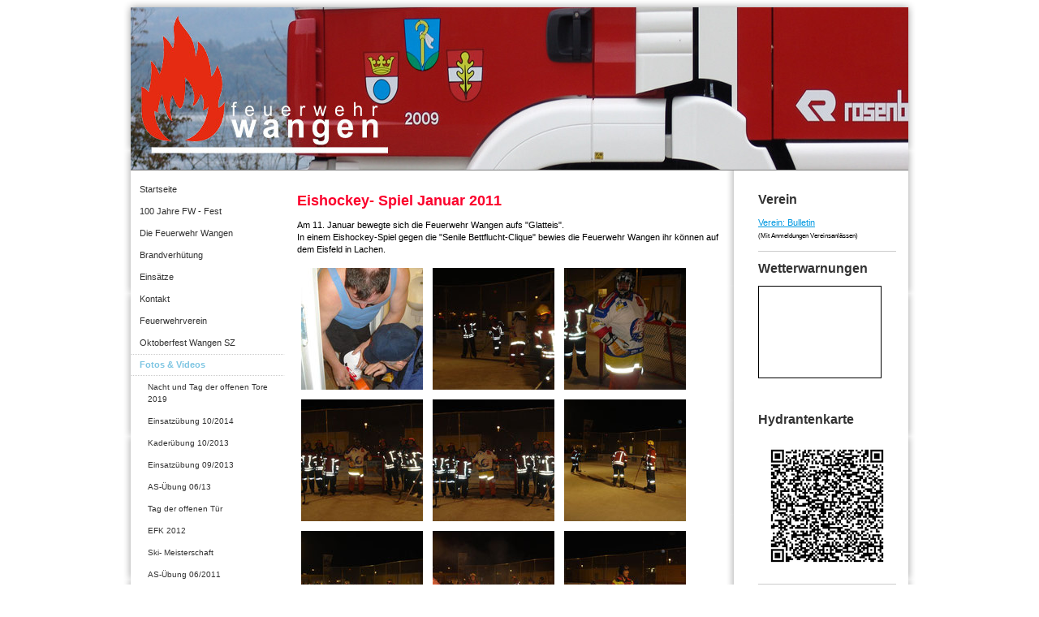

--- FILE ---
content_type: text/html; charset=UTF-8
request_url: https://www.feuerwehr-wangen.ch/fotos-videos/eishockey-2011/
body_size: 8028
content:
<!DOCTYPE html>
<html lang="de-DE"><head>
    <meta charset="utf-8"/>
    <link rel="dns-prefetch preconnect" href="https://u.jimcdn.com/" crossorigin="anonymous"/>
<link rel="dns-prefetch preconnect" href="https://assets.jimstatic.com/" crossorigin="anonymous"/>
<link rel="dns-prefetch preconnect" href="https://image.jimcdn.com" crossorigin="anonymous"/>
<meta http-equiv="X-UA-Compatible" content="IE=edge"/>
<meta name="description" content=""/>
<meta name="robots" content="index, follow, archive"/>
<meta property="st:section" content=""/>
<meta name="generator" content="Jimdo Creator"/>
<meta name="twitter:title" content="Eishockey- Spiel Januar 2011"/>
<meta name="twitter:description" content="Am 11. Januar bewegte sich die Feuerwehr Wangen aufs &quot;Glatteis&quot;. In einem Eishockey-Spiel gegen die &quot;Senile Bettflucht-Clique&quot; bewies die Feuerwehr Wangen ihr können auf dem Eisfeld in Lachen."/>
<meta name="twitter:card" content="summary_large_image"/>
<meta property="og:url" content="http://www.feuerwehr-wangen.ch/fotos-videos/eishockey-2011/"/>
<meta property="og:title" content="Eishockey- Spiel Januar 2011"/>
<meta property="og:description" content="Am 11. Januar bewegte sich die Feuerwehr Wangen aufs &quot;Glatteis&quot;. In einem Eishockey-Spiel gegen die &quot;Senile Bettflucht-Clique&quot; bewies die Feuerwehr Wangen ihr können auf dem Eisfeld in Lachen."/>
<meta property="og:type" content="website"/>
<meta property="og:locale" content="de_DE"/>
<meta property="og:site_name" content="Feuerwehr Wangen"/><title>Eishockey- Spiel Januar 2011 - Feuerwehr Wangen</title>
<link rel="shortcut icon" href="https://u.jimcdn.com/cms/o/se4d91f80f1349e8c/img/favicon.ico?t=1288264043"/>
    
<link rel="canonical" href="https://www.feuerwehr-wangen.ch/fotos-videos/eishockey-2011/"/>

        <script src="https://assets.jimstatic.com/ckies.js.7c38a5f4f8d944ade39b.js"></script>

        <script src="https://assets.jimstatic.com/cookieControl.js.b05bf5f4339fa83b8e79.js"></script>
    <script>window.CookieControlSet.setToOff();</script>

    <style>html,body{margin:0}.hidden{display:none}.n{padding:5px}#emotion-header{position:relative}#emotion-header-logo,#emotion-header-title{position:absolute}</style>

        <link href="https://u.jimcdn.com/cms/o/se4d91f80f1349e8c/layout/l2e9d6380158d6dd8/css/main.css?t=1768571070" rel="stylesheet" type="text/css" id="jimdo_main_css"/>
    <link href="https://u.jimcdn.com/cms/o/se4d91f80f1349e8c/layout/l2e9d6380158d6dd8/css/layout.css?t=1481798903" rel="stylesheet" type="text/css" id="jimdo_layout_css"/>
    <link href="https://u.jimcdn.com/cms/o/se4d91f80f1349e8c/layout/l2e9d6380158d6dd8/css/font.css?t=1768571070" rel="stylesheet" type="text/css" id="jimdo_font_css"/>
<script>     /* <![CDATA[ */     /*!  loadCss [c]2014 @scottjehl, Filament Group, Inc.  Licensed MIT */     window.loadCSS = window.loadCss = function(e,n,t){var r,l=window.document,a=l.createElement("link");if(n)r=n;else{var i=(l.body||l.getElementsByTagName("head")[0]).childNodes;r=i[i.length-1]}var o=l.styleSheets;a.rel="stylesheet",a.href=e,a.media="only x",r.parentNode.insertBefore(a,n?r:r.nextSibling);var d=function(e){for(var n=a.href,t=o.length;t--;)if(o[t].href===n)return e.call(a);setTimeout(function(){d(e)})};return a.onloadcssdefined=d,d(function(){a.media=t||"all"}),a};     window.onloadCSS = function(n,o){n.onload=function(){n.onload=null,o&&o.call(n)},"isApplicationInstalled"in navigator&&"onloadcssdefined"in n&&n.onloadcssdefined(o)}     /* ]]> */ </script>     <script>
// <![CDATA[
onloadCSS(loadCss('https://assets.jimstatic.com/web_oldtemplate.css.d393d7df0e0c7cad1d200e41d59a2045.css') , function() {
    this.id = 'jimdo_web_css';
});
// ]]>
</script>
<link href="https://assets.jimstatic.com/web_oldtemplate.css.d393d7df0e0c7cad1d200e41d59a2045.css" rel="preload" as="style"/>
<noscript>
<link href="https://assets.jimstatic.com/web_oldtemplate.css.d393d7df0e0c7cad1d200e41d59a2045.css" rel="stylesheet"/>
</noscript>
    <script>
    //<![CDATA[
        var jimdoData = {"isTestserver":false,"isLcJimdoCom":false,"isJimdoHelpCenter":false,"isProtectedPage":false,"cstok":"","cacheJsKey":"7093479d026ccfbb48d2a101aeac5fbd70d2cc12","cacheCssKey":"7093479d026ccfbb48d2a101aeac5fbd70d2cc12","cdnUrl":"https:\/\/assets.jimstatic.com\/","minUrl":"https:\/\/assets.jimstatic.com\/app\/cdn\/min\/file\/","authUrl":"https:\/\/a.jimdo.com\/","webPath":"https:\/\/www.feuerwehr-wangen.ch\/","appUrl":"https:\/\/a.jimdo.com\/","cmsLanguage":"de_DE","isFreePackage":false,"mobile":false,"isDevkitTemplateUsed":false,"isTemplateResponsive":false,"websiteId":"se4d91f80f1349e8c","pageId":508420650,"packageId":2,"shop":{"deliveryTimeTexts":{"1":"3-5 Tage Lieferzeit","2":"5-12 Tage Lieferzeit","3":"Lieferzeit l\u00e4nger als 12 Tage"},"checkoutButtonText":"Zur Kasse","isReady":false,"currencyFormat":{"pattern":"\u00a4 #,##0.00;\u00a4-#,##0.00","convertedPattern":"$ #,##0.00","symbols":{"GROUPING_SEPARATOR":" ","DECIMAL_SEPARATOR":".","CURRENCY_SYMBOL":"CHF"}},"currencyLocale":"de_CH"},"tr":{"gmap":{"searchNotFound":"Die angegebene Adresse konnte nicht gefunden werden.","routeNotFound":"Die Anfahrtsroute konnte nicht berechnet werden. M\u00f6gliche Gr\u00fcnde: Die Startadresse ist zu ungenau oder zu weit von der Zieladresse entfernt."},"shop":{"checkoutSubmit":{"next":"N\u00e4chster Schritt","wait":"Bitte warten"},"paypalError":"Da ist leider etwas schiefgelaufen. Bitte versuche es erneut!","cartBar":"Zum Warenkorb","maintenance":"Dieser Shop ist vor\u00fcbergehend leider nicht erreichbar. Bitte probieren Sie es sp\u00e4ter noch einmal.","addToCartOverlay":{"productInsertedText":"Der Artikel wurde dem Warenkorb hinzugef\u00fcgt.","continueShoppingText":"Weiter einkaufen","reloadPageText":"neu laden"},"notReadyText":"Dieser Shop ist noch nicht vollst\u00e4ndig eingerichtet.","numLeftText":"Mehr als {:num} Exemplare dieses Artikels sind z.Z. leider nicht verf\u00fcgbar.","oneLeftText":"Es ist leider nur noch ein Exemplar dieses Artikels verf\u00fcgbar."},"common":{"timeout":"Es ist ein Fehler aufgetreten. Die von dir ausgew\u00e4hlte Aktion wurde abgebrochen. Bitte versuche es in ein paar Minuten erneut."},"form":{"badRequest":"Es ist ein Fehler aufgetreten: Die Eingaben konnten leider nicht \u00fcbermittelt werden. Bitte versuche es sp\u00e4ter noch einmal!"}},"jQuery":"jimdoGen002","isJimdoMobileApp":false,"bgConfig":null,"bgFullscreen":null,"responsiveBreakpointLandscape":767,"responsiveBreakpointPortrait":480,"copyableHeadlineLinks":false,"tocGeneration":false,"googlemapsConsoleKey":false,"loggingForAnalytics":false,"loggingForPredefinedPages":false,"isFacebookPixelIdEnabled":false,"userAccountId":"eee40da4-2d56-44ed-b60a-d1dcd0516f98"};
    // ]]>
</script>

     <script> (function(window) { 'use strict'; var regBuff = window.__regModuleBuffer = []; var regModuleBuffer = function() { var args = [].slice.call(arguments); regBuff.push(args); }; if (!window.regModule) { window.regModule = regModuleBuffer; } })(window); </script>
    <script src="https://assets.jimstatic.com/web.js.24f3cfbc36a645673411.js" async="true"></script>
    <script src="https://assets.jimstatic.com/at.js.62588d64be2115a866ce.js"></script>
    
</head>

<body class="body cc-page cc-pagemode-default cc-content-parent" id="page-508420650">

<div id="cc-inner" class="cc-content-parent">
<div class="cc-tp-page cc-content-parent">
    <div class="shadow-top"></div>

    <div class="shadow cc-content-parent">
        <div id="cc-tp-container" class="cc-content-parent">
            <div id="cc-tp-emotion">
<div id="emotion-header" data-action="emoHeader" style="background: #eeeeee;width: 958px; height: 200px;">
            <a href="https://www.feuerwehr-wangen.ch/" style="border: 0; text-decoration: none; cursor: pointer;">
    
    <img src="https://u.jimcdn.com/cms/o/se4d91f80f1349e8c/emotion/crop/header.jpg?t=1320145274" id="emotion-header-img" alt=""/>



    


    <strong id="emotion-header-title" style="             left: 1%;             top: 0%;             font: normal bold 51px/120% Arial, Helvetica, sans-serif;             color: #FF0000;                             display: none;                         "></strong>
            </a>
        </div>

</div>
            <div id="cc-tp-wrapper" class="cc-content-parent">
                <div id="cc-tp-mainnavigation"><div data-container="navigation"><div class="j-nav-variant-standard"><ul id="mainNav1" class="mainNav1"><li id="cc-nav-view-283685950"><a href="/" class="level_1"><span>Startseite</span></a></li><li id="cc-nav-view-1694040750"><a href="/100-jahre-fw-fest/" class="level_1"><span>100 Jahre FW - Fest</span></a></li><li id="cc-nav-view-283686450"><a href="/die-feuerwehr-wangen/" class="level_1"><span>Die Feuerwehr Wangen</span></a></li><li id="cc-nav-view-283686050"><a href="/brandverhütung/" class="level_1"><span>Brandverhütung</span></a></li><li id="cc-nav-view-283686750"><a href="/einsätze/" class="level_1"><span>Einsätze</span></a></li><li id="cc-nav-view-283686950"><a href="/kontakt/" class="level_1"><span>Kontakt</span></a></li><li id="cc-nav-view-283699050"><a href="/feuerwehrverein/" class="level_1"><span>Feuerwehrverein</span></a></li><li id="cc-nav-view-1431669450"><a href="https://oktoberfest-wangen.ch/" class="level_1" target="_blank" rel="nofollow"><span>Oktoberfest Wangen SZ</span></a></li><li id="cc-nav-view-312887150"><a href="/fotos-videos/" class="parent level_1"><span>Fotos &amp; Videos</span></a></li><li><ul id="mainNav2" class="mainNav2"><li id="cc-nav-view-1666606450"><a href="/fotos-videos/nacht-und-tag-der-offenen-tore-2019/" class="level_2"><span>Nacht und Tag der offenen Tore 2019</span></a></li><li id="cc-nav-view-1432505750"><a href="/fotos-videos/einsatzübung-10-2014/" class="level_2"><span>Einsatzübung 10/2014</span></a></li><li id="cc-nav-view-1183804650"><a href="/fotos-videos/kaderübung-10-2013/" class="level_2"><span>Kaderübung 10/2013</span></a></li><li id="cc-nav-view-1183638550"><a href="/fotos-videos/einsatzübung-09-2013/" class="level_2"><span>Einsatzübung 09/2013</span></a></li><li id="cc-nav-view-1182744750"><a href="/fotos-videos/as-übung-06-13/" class="level_2"><span>AS-Übung 06/13</span></a></li><li id="cc-nav-view-1023575250"><a href="/fotos-videos/tag-der-offenen-tür/" class="level_2"><span>Tag der offenen Tür</span></a></li><li id="cc-nav-view-1022490850"><a href="/fotos-videos/efk-2012/" class="level_2"><span>EFK 2012</span></a></li><li id="cc-nav-view-1015105950"><a href="/fotos-videos/ski-meisterschaft/" class="level_2"><span>Ski- Meisterschaft</span></a></li><li id="cc-nav-view-963707250"><a href="/fotos-videos/as-übung-06-2011/" class="level_2"><span>AS-Übung 06/2011</span></a></li><li id="cc-nav-view-871590550"><a href="/fotos-videos/mannschaftsübung-03-11/" class="level_2"><span>Mannschaftsübung 03/11</span></a></li><li id="cc-nav-view-859034150"><a href="/fotos-videos/einführungskurs-2011/" class="level_2"><span>Einführungskurs 2011</span></a></li><li id="cc-nav-view-508420650"><a href="/fotos-videos/eishockey-2011/" class="current level_2"><span>Eishockey 2011</span></a></li><li id="cc-nav-view-507720550"><a href="/fotos-videos/as-übung-11-2010/" class="level_2"><span>AS Übung 11/2010</span></a></li><li id="cc-nav-view-506128550"><a href="/fotos-videos/as-leistungstest-2010/" class="level_2"><span>AS Leistungstest 2010</span></a></li><li id="cc-nav-view-312887250"><a href="/fotos-videos/as-übung-in-lachen-04-10/" class="level_2"><span>AS Übung in Lachen 04/10</span></a></li><li id="cc-nav-view-506168050"><a href="/fotos-videos/spanferkelessen-2010/" class="level_2"><span>Spanferkelessen 2010</span></a></li><li id="cc-nav-view-312886950"><a href="/fotos-videos/hochzeit-sarah-roger/" class="level_2"><span>Hochzeit Sarah &amp; Roger</span></a></li></ul></li><li id="cc-nav-view-1687557150"><a href="/social-media/" class="level_1"><span>Social Media</span></a></li><li id="cc-nav-view-1183972250"><a href="/downloads/" class="level_1"><span>Downloads</span></a></li><li id="cc-nav-view-1689575650"><a href="https://www.lodur-sz.ch/wangen/index.php?modul=9" class="level_1" target="_blank" rel="nofollow"><span>Lodur (intern)</span></a></li></ul></div></div></div>
                <div id="cc-tp-content" class="cc-content-parent"><div class="gutter cc-content-parent"><div id="content_area" data-container="content"><div id="content_start"></div>
        
        <div id="cc-matrix-687889350"><div id="cc-m-3041439650" class="j-module n j-header "><h1 class="" id="cc-m-header-3041439650">Eishockey- Spiel Januar 2011</h1></div><div id="cc-m-3041439750" class="j-module n j-text "><p>
    Am 11. Januar bewegte sich die Feuerwehr Wangen aufs "Glatteis".
</p>

<p>
    In einem Eishockey-Spiel gegen die "Senile Bettflucht-Clique" bewies die Feuerwehr Wangen ihr können auf dem Eisfeld in Lachen.
</p></div><div id="cc-m-3041440750" class="j-module n j-gallery "><div class="cc-m-gallery-container ccgalerie clearover" id="cc-m-gallery-3041440750">
            <div class="thumb_sq3" id="gallery_thumb_2248587650" style="width:160px; height:160px;">
            <div>
                
                <a rel="lightbox[3041440750]" href="javascript:" data-href="https://image.jimcdn.com/app/cms/image/transf/none/path/se4d91f80f1349e8c/image/i25fdd33f160fdcbe/version/1391503785/image.jpg" data-title=""><img src="https://image.jimcdn.com/app/cms/image/transf/dimension=150x150:mode=crop:format=jpg/path/se4d91f80f1349e8c/image/i25fdd33f160fdcbe/version/1391503785/image.jpg" data-orig-width="576" data-orig-height="768" alt=""/></a>            </div>
        </div>
            <div class="thumb_sq3" id="gallery_thumb_2248587750" style="width:160px; height:160px;">
            <div>
                
                <a rel="lightbox[3041440750]" href="javascript:" data-href="https://image.jimcdn.com/app/cms/image/transf/none/path/se4d91f80f1349e8c/image/ia209855f21f53740/version/1391503785/image.jpg" data-title=""><img src="https://image.jimcdn.com/app/cms/image/transf/dimension=150x150:mode=crop:format=jpg/path/se4d91f80f1349e8c/image/ia209855f21f53740/version/1391503785/image.jpg" data-orig-width="1024" data-orig-height="768" alt=""/></a>            </div>
        </div>
            <div class="thumb_sq3" id="gallery_thumb_2248587850" style="width:160px; height:160px;">
            <div>
                
                <a rel="lightbox[3041440750]" href="javascript:" data-href="https://image.jimcdn.com/app/cms/image/transf/none/path/se4d91f80f1349e8c/image/i97e27f80f8d9e8db/version/1391503785/image.jpg" data-title=""><img src="https://image.jimcdn.com/app/cms/image/transf/dimension=150x150:mode=crop:format=jpg/path/se4d91f80f1349e8c/image/i97e27f80f8d9e8db/version/1391503785/image.jpg" data-orig-width="576" data-orig-height="768" alt=""/></a>            </div>
        </div>
            <div class="thumb_sq3" id="gallery_thumb_2248587950" style="width:160px; height:160px;">
            <div>
                
                <a rel="lightbox[3041440750]" href="javascript:" data-href="https://image.jimcdn.com/app/cms/image/transf/none/path/se4d91f80f1349e8c/image/i2a46894eb087aefe/version/1391503785/image.jpg" data-title=""><img src="https://image.jimcdn.com/app/cms/image/transf/dimension=150x150:mode=crop:format=jpg/path/se4d91f80f1349e8c/image/i2a46894eb087aefe/version/1391503785/image.jpg" data-orig-width="1024" data-orig-height="768" alt=""/></a>            </div>
        </div>
            <div class="thumb_sq3" id="gallery_thumb_2248588050" style="width:160px; height:160px;">
            <div>
                
                <a rel="lightbox[3041440750]" href="javascript:" data-href="https://image.jimcdn.com/app/cms/image/transf/none/path/se4d91f80f1349e8c/image/if56f3152249bbe56/version/1391503785/image.jpg" data-title=""><img src="https://image.jimcdn.com/app/cms/image/transf/dimension=150x150:mode=crop:format=jpg/path/se4d91f80f1349e8c/image/if56f3152249bbe56/version/1391503785/image.jpg" data-orig-width="1024" data-orig-height="768" alt=""/></a>            </div>
        </div>
            <div class="thumb_sq3" id="gallery_thumb_2248588150" style="width:160px; height:160px;">
            <div>
                
                <a rel="lightbox[3041440750]" href="javascript:" data-href="https://image.jimcdn.com/app/cms/image/transf/none/path/se4d91f80f1349e8c/image/i041ff65234780980/version/1391503785/image.jpg" data-title=""><img src="https://image.jimcdn.com/app/cms/image/transf/dimension=150x150:mode=crop:format=jpg/path/se4d91f80f1349e8c/image/i041ff65234780980/version/1391503785/image.jpg" data-orig-width="1024" data-orig-height="768" alt=""/></a>            </div>
        </div>
            <div class="thumb_sq3" id="gallery_thumb_2248588250" style="width:160px; height:160px;">
            <div>
                
                <a rel="lightbox[3041440750]" href="javascript:" data-href="https://image.jimcdn.com/app/cms/image/transf/none/path/se4d91f80f1349e8c/image/ifb5de52762b65e99/version/1391503785/image.jpg" data-title=""><img src="https://image.jimcdn.com/app/cms/image/transf/dimension=150x150:mode=crop:format=jpg/path/se4d91f80f1349e8c/image/ifb5de52762b65e99/version/1391503785/image.jpg" data-orig-width="1024" data-orig-height="768" alt=""/></a>            </div>
        </div>
            <div class="thumb_sq3" id="gallery_thumb_2248588350" style="width:160px; height:160px;">
            <div>
                
                <a rel="lightbox[3041440750]" href="javascript:" data-href="https://image.jimcdn.com/app/cms/image/transf/none/path/se4d91f80f1349e8c/image/i04073fc104545086/version/1391503785/image.jpg" data-title=""><img src="https://image.jimcdn.com/app/cms/image/transf/dimension=150x150:mode=crop:format=jpg/path/se4d91f80f1349e8c/image/i04073fc104545086/version/1391503785/image.jpg" data-orig-width="1024" data-orig-height="768" alt=""/></a>            </div>
        </div>
            <div class="thumb_sq3" id="gallery_thumb_2248588450" style="width:160px; height:160px;">
            <div>
                
                <a rel="lightbox[3041440750]" href="javascript:" data-href="https://image.jimcdn.com/app/cms/image/transf/none/path/se4d91f80f1349e8c/image/ib6efd6846b1ca747/version/1391503785/image.jpg" data-title=""><img src="https://image.jimcdn.com/app/cms/image/transf/dimension=150x150:mode=crop:format=jpg/path/se4d91f80f1349e8c/image/ib6efd6846b1ca747/version/1391503785/image.jpg" data-orig-width="1024" data-orig-height="768" alt=""/></a>            </div>
        </div>
            <div class="thumb_sq3" id="gallery_thumb_2248588550" style="width:160px; height:160px;">
            <div>
                
                <a rel="lightbox[3041440750]" href="javascript:" data-href="https://image.jimcdn.com/app/cms/image/transf/none/path/se4d91f80f1349e8c/image/i9a33e0dbaf987606/version/1391503785/image.jpg" data-title=""><img src="https://image.jimcdn.com/app/cms/image/transf/dimension=150x150:mode=crop:format=jpg/path/se4d91f80f1349e8c/image/i9a33e0dbaf987606/version/1391503785/image.jpg" data-orig-width="1024" data-orig-height="768" alt=""/></a>            </div>
        </div>
            <div class="thumb_sq3" id="gallery_thumb_2248588650" style="width:160px; height:160px;">
            <div>
                
                <a rel="lightbox[3041440750]" href="javascript:" data-href="https://image.jimcdn.com/app/cms/image/transf/none/path/se4d91f80f1349e8c/image/if89dab77c86c356c/version/1391503785/image.jpg" data-title=""><img src="https://image.jimcdn.com/app/cms/image/transf/dimension=150x150:mode=crop:format=jpg/path/se4d91f80f1349e8c/image/if89dab77c86c356c/version/1391503785/image.jpg" data-orig-width="1024" data-orig-height="768" alt=""/></a>            </div>
        </div>
            <div class="thumb_sq3" id="gallery_thumb_2248588750" style="width:160px; height:160px;">
            <div>
                
                <a rel="lightbox[3041440750]" href="javascript:" data-href="https://image.jimcdn.com/app/cms/image/transf/none/path/se4d91f80f1349e8c/image/iec41ac9c21625e93/version/1391503785/image.jpg" data-title=""><img src="https://image.jimcdn.com/app/cms/image/transf/dimension=150x150:mode=crop:format=jpg/path/se4d91f80f1349e8c/image/iec41ac9c21625e93/version/1391503785/image.jpg" data-orig-width="1024" data-orig-height="768" alt=""/></a>            </div>
        </div>
            <div class="thumb_sq3" id="gallery_thumb_2248588850" style="width:160px; height:160px;">
            <div>
                
                <a rel="lightbox[3041440750]" href="javascript:" data-href="https://image.jimcdn.com/app/cms/image/transf/none/path/se4d91f80f1349e8c/image/ia25a012ffa137f4b/version/1391503785/image.jpg" data-title=""><img src="https://image.jimcdn.com/app/cms/image/transf/dimension=150x150:mode=crop:format=jpg/path/se4d91f80f1349e8c/image/ia25a012ffa137f4b/version/1391503785/image.jpg" data-orig-width="1024" data-orig-height="768" alt=""/></a>            </div>
        </div>
            <div class="thumb_sq3" id="gallery_thumb_2248588950" style="width:160px; height:160px;">
            <div>
                
                <a rel="lightbox[3041440750]" href="javascript:" data-href="https://image.jimcdn.com/app/cms/image/transf/none/path/se4d91f80f1349e8c/image/i2f5f9c54865fa97c/version/1391503785/image.jpg" data-title=""><img src="https://image.jimcdn.com/app/cms/image/transf/dimension=150x150:mode=crop:format=jpg/path/se4d91f80f1349e8c/image/i2f5f9c54865fa97c/version/1391503785/image.jpg" data-orig-width="1024" data-orig-height="768" alt=""/></a>            </div>
        </div>
            <div class="thumb_sq3" id="gallery_thumb_2248589050" style="width:160px; height:160px;">
            <div>
                
                <a rel="lightbox[3041440750]" href="javascript:" data-href="https://image.jimcdn.com/app/cms/image/transf/none/path/se4d91f80f1349e8c/image/id38ea16f5d291908/version/1391503785/image.jpg" data-title=""><img src="https://image.jimcdn.com/app/cms/image/transf/dimension=150x150:mode=crop:format=jpg/path/se4d91f80f1349e8c/image/id38ea16f5d291908/version/1391503785/image.jpg" data-orig-width="1024" data-orig-height="768" alt=""/></a>            </div>
        </div>
            <div class="thumb_sq3" id="gallery_thumb_2248589150" style="width:160px; height:160px;">
            <div>
                
                <a rel="lightbox[3041440750]" href="javascript:" data-href="https://image.jimcdn.com/app/cms/image/transf/none/path/se4d91f80f1349e8c/image/i9eb71231d1ab5a4c/version/1391503785/image.jpg" data-title=""><img src="https://image.jimcdn.com/app/cms/image/transf/dimension=150x150:mode=crop:format=jpg/path/se4d91f80f1349e8c/image/i9eb71231d1ab5a4c/version/1391503785/image.jpg" data-orig-width="1024" data-orig-height="768" alt=""/></a>            </div>
        </div>
            <div class="thumb_sq3" id="gallery_thumb_2248589250" style="width:160px; height:160px;">
            <div>
                
                <a rel="lightbox[3041440750]" href="javascript:" data-href="https://image.jimcdn.com/app/cms/image/transf/none/path/se4d91f80f1349e8c/image/i660d963e5a64a089/version/1391503785/image.jpg" data-title=""><img src="https://image.jimcdn.com/app/cms/image/transf/dimension=150x150:mode=crop:format=jpg/path/se4d91f80f1349e8c/image/i660d963e5a64a089/version/1391503785/image.jpg" data-orig-width="1024" data-orig-height="768" alt=""/></a>            </div>
        </div>
            <div class="thumb_sq3" id="gallery_thumb_2248589350" style="width:160px; height:160px;">
            <div>
                
                <a rel="lightbox[3041440750]" href="javascript:" data-href="https://image.jimcdn.com/app/cms/image/transf/none/path/se4d91f80f1349e8c/image/ib48dd19652a895ca/version/1391503785/image.jpg" data-title=""><img src="https://image.jimcdn.com/app/cms/image/transf/dimension=150x150:mode=crop:format=jpg/path/se4d91f80f1349e8c/image/ib48dd19652a895ca/version/1391503785/image.jpg" data-orig-width="1024" data-orig-height="768" alt=""/></a>            </div>
        </div>
            <div class="thumb_sq3" id="gallery_thumb_2248589450" style="width:160px; height:160px;">
            <div>
                
                <a rel="lightbox[3041440750]" href="javascript:" data-href="https://image.jimcdn.com/app/cms/image/transf/none/path/se4d91f80f1349e8c/image/if75a5cd40cf39a8a/version/1391503785/image.jpg" data-title=""><img src="https://image.jimcdn.com/app/cms/image/transf/dimension=150x150:mode=crop:format=jpg/path/se4d91f80f1349e8c/image/if75a5cd40cf39a8a/version/1391503785/image.jpg" data-orig-width="1024" data-orig-height="768" alt=""/></a>            </div>
        </div>
            <div class="thumb_sq3" id="gallery_thumb_2248589550" style="width:160px; height:160px;">
            <div>
                
                <a rel="lightbox[3041440750]" href="javascript:" data-href="https://image.jimcdn.com/app/cms/image/transf/none/path/se4d91f80f1349e8c/image/i78528706d65824bd/version/1391503785/image.jpg" data-title=""><img src="https://image.jimcdn.com/app/cms/image/transf/dimension=150x150:mode=crop:format=jpg/path/se4d91f80f1349e8c/image/i78528706d65824bd/version/1391503785/image.jpg" data-orig-width="1024" data-orig-height="768" alt=""/></a>            </div>
        </div>
            <div class="thumb_sq3" id="gallery_thumb_2248589650" style="width:160px; height:160px;">
            <div>
                
                <a rel="lightbox[3041440750]" href="javascript:" data-href="https://image.jimcdn.com/app/cms/image/transf/none/path/se4d91f80f1349e8c/image/ib352467b3131bbc4/version/1391503785/image.jpg" data-title=""><img src="https://image.jimcdn.com/app/cms/image/transf/dimension=150x150:mode=crop:format=jpg/path/se4d91f80f1349e8c/image/ib352467b3131bbc4/version/1391503785/image.jpg" data-orig-width="1024" data-orig-height="768" alt=""/></a>            </div>
        </div>
            <div class="thumb_sq3" id="gallery_thumb_2248589750" style="width:160px; height:160px;">
            <div>
                
                <a rel="lightbox[3041440750]" href="javascript:" data-href="https://image.jimcdn.com/app/cms/image/transf/none/path/se4d91f80f1349e8c/image/i3152edcbfbaefc22/version/1391503785/image.jpg" data-title=""><img src="https://image.jimcdn.com/app/cms/image/transf/dimension=150x150:mode=crop:format=jpg/path/se4d91f80f1349e8c/image/i3152edcbfbaefc22/version/1391503785/image.jpg" data-orig-width="1024" data-orig-height="768" alt=""/></a>            </div>
        </div>
            <div class="thumb_sq3" id="gallery_thumb_2248589850" style="width:160px; height:160px;">
            <div>
                
                <a rel="lightbox[3041440750]" href="javascript:" data-href="https://image.jimcdn.com/app/cms/image/transf/none/path/se4d91f80f1349e8c/image/id500d22ea1b8678e/version/1391503785/image.jpg" data-title=""><img src="https://image.jimcdn.com/app/cms/image/transf/dimension=150x150:mode=crop:format=jpg/path/se4d91f80f1349e8c/image/id500d22ea1b8678e/version/1391503785/image.jpg" data-orig-width="1024" data-orig-height="768" alt=""/></a>            </div>
        </div>
            <div class="thumb_sq3" id="gallery_thumb_2248589950" style="width:160px; height:160px;">
            <div>
                
                <a rel="lightbox[3041440750]" href="javascript:" data-href="https://image.jimcdn.com/app/cms/image/transf/none/path/se4d91f80f1349e8c/image/ieeb2fcc0c3092903/version/1391503785/image.jpg" data-title=""><img src="https://image.jimcdn.com/app/cms/image/transf/dimension=150x150:mode=crop:format=jpg/path/se4d91f80f1349e8c/image/ieeb2fcc0c3092903/version/1391503785/image.jpg" data-orig-width="1024" data-orig-height="768" alt=""/></a>            </div>
        </div>
            <div class="thumb_sq3" id="gallery_thumb_2248590050" style="width:160px; height:160px;">
            <div>
                
                <a rel="lightbox[3041440750]" href="javascript:" data-href="https://image.jimcdn.com/app/cms/image/transf/none/path/se4d91f80f1349e8c/image/ie8c19f0f8636854c/version/1391503785/image.jpg" data-title=""><img src="https://image.jimcdn.com/app/cms/image/transf/dimension=150x150:mode=crop:format=jpg/path/se4d91f80f1349e8c/image/ie8c19f0f8636854c/version/1391503785/image.jpg" data-orig-width="1024" data-orig-height="768" alt=""/></a>            </div>
        </div>
            <div class="thumb_sq3" id="gallery_thumb_2248590150" style="width:160px; height:160px;">
            <div>
                
                <a rel="lightbox[3041440750]" href="javascript:" data-href="https://image.jimcdn.com/app/cms/image/transf/none/path/se4d91f80f1349e8c/image/ia918d9e54ed586ce/version/1391503785/image.jpg" data-title=""><img src="https://image.jimcdn.com/app/cms/image/transf/dimension=150x150:mode=crop:format=jpg/path/se4d91f80f1349e8c/image/ia918d9e54ed586ce/version/1391503785/image.jpg" data-orig-width="1024" data-orig-height="768" alt=""/></a>            </div>
        </div>
            <div class="thumb_sq3" id="gallery_thumb_2248590250" style="width:160px; height:160px;">
            <div>
                
                <a rel="lightbox[3041440750]" href="javascript:" data-href="https://image.jimcdn.com/app/cms/image/transf/none/path/se4d91f80f1349e8c/image/i4f955ffed02dc3a4/version/1391503785/image.jpg" data-title=""><img src="https://image.jimcdn.com/app/cms/image/transf/dimension=150x150:mode=crop:format=jpg/path/se4d91f80f1349e8c/image/i4f955ffed02dc3a4/version/1391503785/image.jpg" data-orig-width="1024" data-orig-height="768" alt=""/></a>            </div>
        </div>
            <div class="thumb_sq3" id="gallery_thumb_2248590350" style="width:160px; height:160px;">
            <div>
                
                <a rel="lightbox[3041440750]" href="javascript:" data-href="https://image.jimcdn.com/app/cms/image/transf/none/path/se4d91f80f1349e8c/image/i0cbba1bbb907be9b/version/1391503785/image.jpg" data-title=""><img src="https://image.jimcdn.com/app/cms/image/transf/dimension=150x150:mode=crop:format=jpg/path/se4d91f80f1349e8c/image/i0cbba1bbb907be9b/version/1391503785/image.jpg" data-orig-width="1024" data-orig-height="768" alt=""/></a>            </div>
        </div>
            <div class="thumb_sq3" id="gallery_thumb_2248590450" style="width:160px; height:160px;">
            <div>
                
                <a rel="lightbox[3041440750]" href="javascript:" data-href="https://image.jimcdn.com/app/cms/image/transf/none/path/se4d91f80f1349e8c/image/i481cf5f392e7eb66/version/1391503785/image.jpg" data-title=""><img src="https://image.jimcdn.com/app/cms/image/transf/dimension=150x150:mode=crop:format=jpg/path/se4d91f80f1349e8c/image/i481cf5f392e7eb66/version/1391503785/image.jpg" data-orig-width="1024" data-orig-height="768" alt=""/></a>            </div>
        </div>
            <div class="thumb_sq3" id="gallery_thumb_2248590550" style="width:160px; height:160px;">
            <div>
                
                <a rel="lightbox[3041440750]" href="javascript:" data-href="https://image.jimcdn.com/app/cms/image/transf/none/path/se4d91f80f1349e8c/image/i217149e514cdbbdd/version/1391503785/image.jpg" data-title=""><img src="https://image.jimcdn.com/app/cms/image/transf/dimension=150x150:mode=crop:format=jpg/path/se4d91f80f1349e8c/image/i217149e514cdbbdd/version/1391503785/image.jpg" data-orig-width="1024" data-orig-height="768" alt=""/></a>            </div>
        </div>
            <div class="thumb_sq3" id="gallery_thumb_2248590650" style="width:160px; height:160px;">
            <div>
                
                <a rel="lightbox[3041440750]" href="javascript:" data-href="https://image.jimcdn.com/app/cms/image/transf/none/path/se4d91f80f1349e8c/image/iced08cb5e83c36fd/version/1391503785/image.jpg" data-title=""><img src="https://image.jimcdn.com/app/cms/image/transf/dimension=150x150:mode=crop:format=jpg/path/se4d91f80f1349e8c/image/iced08cb5e83c36fd/version/1391503785/image.jpg" data-orig-width="1024" data-orig-height="768" alt=""/></a>            </div>
        </div>
            <div class="thumb_sq3" id="gallery_thumb_2248590750" style="width:160px; height:160px;">
            <div>
                
                <a rel="lightbox[3041440750]" href="javascript:" data-href="https://image.jimcdn.com/app/cms/image/transf/none/path/se4d91f80f1349e8c/image/ie83dc492ade9bdad/version/1391503785/image.jpg" data-title=""><img src="https://image.jimcdn.com/app/cms/image/transf/dimension=150x150:mode=crop:format=jpg/path/se4d91f80f1349e8c/image/ie83dc492ade9bdad/version/1391503785/image.jpg" data-orig-width="1024" data-orig-height="768" alt=""/></a>            </div>
        </div>
            <div class="thumb_sq3" id="gallery_thumb_2248590850" style="width:160px; height:160px;">
            <div>
                
                <a rel="lightbox[3041440750]" href="javascript:" data-href="https://image.jimcdn.com/app/cms/image/transf/none/path/se4d91f80f1349e8c/image/i5c9d38ab898aa9ad/version/1391503785/image.jpg" data-title=""><img src="https://image.jimcdn.com/app/cms/image/transf/dimension=150x150:mode=crop:format=jpg/path/se4d91f80f1349e8c/image/i5c9d38ab898aa9ad/version/1391503785/image.jpg" data-orig-width="1024" data-orig-height="768" alt=""/></a>            </div>
        </div>
            <div class="thumb_sq3" id="gallery_thumb_2248590950" style="width:160px; height:160px;">
            <div>
                
                <a rel="lightbox[3041440750]" href="javascript:" data-href="https://image.jimcdn.com/app/cms/image/transf/none/path/se4d91f80f1349e8c/image/i52325f417ff7ecdb/version/1391503785/image.jpg" data-title=""><img src="https://image.jimcdn.com/app/cms/image/transf/dimension=150x150:mode=crop:format=jpg/path/se4d91f80f1349e8c/image/i52325f417ff7ecdb/version/1391503785/image.jpg" data-orig-width="1024" data-orig-height="768" alt=""/></a>            </div>
        </div>
            <div class="thumb_sq3" id="gallery_thumb_2248591050" style="width:160px; height:160px;">
            <div>
                
                <a rel="lightbox[3041440750]" href="javascript:" data-href="https://image.jimcdn.com/app/cms/image/transf/none/path/se4d91f80f1349e8c/image/i14fe7ca866421f45/version/1391503785/image.jpg" data-title=""><img src="https://image.jimcdn.com/app/cms/image/transf/dimension=150x150:mode=crop:format=jpg/path/se4d91f80f1349e8c/image/i14fe7ca866421f45/version/1391503785/image.jpg" data-orig-width="1024" data-orig-height="768" alt=""/></a>            </div>
        </div>
            <div class="thumb_sq3" id="gallery_thumb_2248591150" style="width:160px; height:160px;">
            <div>
                
                <a rel="lightbox[3041440750]" href="javascript:" data-href="https://image.jimcdn.com/app/cms/image/transf/none/path/se4d91f80f1349e8c/image/i970f7619459022e1/version/1391503785/image.jpg" data-title=""><img src="https://image.jimcdn.com/app/cms/image/transf/dimension=150x150:mode=crop:format=jpg/path/se4d91f80f1349e8c/image/i970f7619459022e1/version/1391503785/image.jpg" data-orig-width="1024" data-orig-height="768" alt=""/></a>            </div>
        </div>
    </div>
<script id="cc-m-reg-3041440750">// <![CDATA[

    window.regModule("module_gallery", {"view":"1","countImages":36,"variant":"default","selector":"#cc-m-gallery-3041440750","imageCount":36,"enlargeable":"1","multiUpload":true,"autostart":1,"pause":"4","showSliderThumbnails":1,"coolSize":"2","coolPadding":"3","stackCount":"3","stackPadding":"3","options":{"pinterest":"0"},"id":3041440750});
// ]]>
</script></div></div>
        
        </div></div></div>
                <div id="cc-tp-sidebar"><div class="gutter"><div data-container="sidebar"><div id="cc-matrix-428586950"><div id="cc-m-1655552450" class="j-module n j-header "><h2 class="" id="cc-m-header-1655552450">Verein</h2></div><div id="cc-m-1655549850" class="j-module n j-text "><p>
    <a href="/app/download/10315979150/Bulletin_2024.pdf?t=1716989350" title="Verein: Bulletin (Bulletin_2024.pdf)" target="_top">Verein: Bulletin</a><br/>
    <span style="font-size: 8px;">(Mit Anmeldungen Vereinsanlässen)</span>
</p></div><div id="cc-m-10210819250" class="j-module n j-hr ">    <div class="hr"></div>
</div><div id="cc-m-3036892150" class="j-module n j-header "><h2 class="" id="cc-m-header-3036892150">Wetterwarnungen</h2></div><div id="cc-m-3012829450" class="j-module n j-htmlCode "><div style="width:150px;height:112px; border: 1px solid black;">
    <a href="http://www.meteocentrale.ch/de/uwz/unwetterzentrale/uwz.html" title="Aktuelle Unwetterwarnungen für die Schweiz"><img src="http://www.meteocentrale.ch/wetter/images/uwzch_small.jpg" style="border: 0;" alt=""/></a>
</div></div><div id="cc-m-10210819950" class="j-module n j-spacing "><div class="cc-m-spacing-wrapper">

    <div class="cc-m-spacer" style="height: 20px;">
    
</div>

    </div>
</div><div id="cc-m-10210819450" class="j-module n j-header "><h2 class="" id="cc-m-header-10210819450">Hydrantenkarte</h2></div><div id="cc-m-10192755150" class="j-module n j-imageSubtitle "><figure class="cc-imagewrapper cc-m-image-align-1 cc-m-width-maxed">
<a href="https://map.geo.admin.ch/?lang=de&amp;topic=ech&amp;bgLayer=ch.swisstopo.swissimage&amp;E=2710278&amp;N=1227986&amp;zoom=10&amp;layers=ch.swisstopo.amtliches-strassenverzeichnis%2Cch.swisstopo.amtliches-gebaeudeadressverzeichnis%2CKML%7C%7Chttps%3A%2F%2F8855.fw-einsatz.ch%2Fkml%2Fhydranten.kml&amp;layers_opacity=0.85%2C1%2C1" target="_blank"><img srcset="https://image.jimcdn.com/app/cms/image/transf/dimension=170x10000:format=png/path/se4d91f80f1349e8c/image/i5377390e6937da75/version/1704968033/image.png 170w, https://image.jimcdn.com/app/cms/image/transf/none/path/se4d91f80f1349e8c/image/i5377390e6937da75/version/1704968033/image.png 300w" sizes="(min-width: 170px) 170px, 100vw" id="cc-m-imagesubtitle-image-10192755150" src="https://image.jimcdn.com/app/cms/image/transf/dimension=170x10000:format=png/path/se4d91f80f1349e8c/image/i5377390e6937da75/version/1704968033/image.png" alt="" class="" data-src-width="300" data-src-height="300" data-src="https://image.jimcdn.com/app/cms/image/transf/dimension=170x10000:format=png/path/se4d91f80f1349e8c/image/i5377390e6937da75/version/1704968033/image.png" data-image-id="6585332550"/></a>    

</figure>

<div class="cc-clear"></div>
<script id="cc-m-reg-10192755150">// <![CDATA[

    window.regModule("module_imageSubtitle", {"data":{"imageExists":true,"hyperlink":"https:\/\/map.geo.admin.ch\/?lang=de&topic=ech&bgLayer=ch.swisstopo.swissimage&E=2710278&N=1227986&zoom=10&layers=ch.swisstopo.amtliches-strassenverzeichnis%2Cch.swisstopo.amtliches-gebaeudeadressverzeichnis%2CKML%7C%7Chttps%3A%2F%2F8855.fw-einsatz.ch%2Fkml%2Fhydranten.kml&layers_opacity=0.85%2C1%2C1","hyperlink_target":"_blank","hyperlinkAsString":"https:\/\/map.geo.admin.ch\/?lang=de&topic=ech&bgLayer=ch.swisstopo.swissimage&E=2710278&N=1227986&zoom=10&layers=ch.swisstopo.amtliches-strassenverzeichnis%2Cch.swisstopo.amtliches-gebaeudeadressverzeichnis%2CKML%7C%7Chttps%3A%2F%2F8855.fw-einsatz.ch%2Fkml%2Fhydranten.kml&layers_opacity=0.85%2C1%2C1","pinterest":"0","id":10192755150,"widthEqualsContent":"1","resizeWidth":"170","resizeHeight":170},"id":10192755150});
// ]]>
</script></div><div id="cc-m-10210819850" class="j-module n j-hr ">    <div class="hr"></div>
</div><div id="cc-m-6194605150" class="j-module n j-imageSubtitle "><figure class="cc-imagewrapper cc-m-image-align-1">
<a href="https://www.lodur-sz.ch/wangen/index.php?modul=9" target="_blank"><img srcset="https://image.jimcdn.com/app/cms/image/transf/dimension=150x10000:format=png/path/se4d91f80f1349e8c/image/i6b5138cc54c85c93/version/1662120744/image.png 150w, https://image.jimcdn.com/app/cms/image/transf/dimension=300x10000:format=png/path/se4d91f80f1349e8c/image/i6b5138cc54c85c93/version/1662120744/image.png 300w" sizes="(min-width: 150px) 150px, 100vw" id="cc-m-imagesubtitle-image-6194605150" src="https://image.jimcdn.com/app/cms/image/transf/dimension=150x10000:format=png/path/se4d91f80f1349e8c/image/i6b5138cc54c85c93/version/1662120744/image.png" alt="Zugang Lodur FW Wangen" class="" data-src-width="568" data-src-height="148" data-src="https://image.jimcdn.com/app/cms/image/transf/dimension=150x10000:format=png/path/se4d91f80f1349e8c/image/i6b5138cc54c85c93/version/1662120744/image.png" data-image-id="4255439950"/></a><figcaption style="width: 150px">Zugang Lodur FW Wangen</figcaption>    

</figure>

<div class="cc-clear"></div>
<script id="cc-m-reg-6194605150">// <![CDATA[

    window.regModule("module_imageSubtitle", {"data":{"imageExists":true,"hyperlink":"https:\/\/www.lodur-sz.ch\/wangen\/index.php?modul=9","hyperlink_target":"_blank","hyperlinkAsString":"https:\/\/www.lodur-sz.ch\/wangen\/index.php?modul=9","pinterest":"0","id":6194605150,"widthEqualsContent":"0","resizeWidth":"150","resizeHeight":40},"id":6194605150});
// ]]>
</script></div></div></div></div></div>
                <div class="c"></div>
            </div>
        </div>
    </div>

    <div class="shadow-bottom"></div>

    <div id="cc-tp-footer">
        <div class="gutter"><div id="contentfooter" data-container="footer">

    
    <div class="leftrow">
        <a href="/about/">Impressum</a> | <a href="//www.feuerwehr-wangen.ch/j/privacy">Datenschutz</a><br/>© Feuerwehr Wangen    </div>

    <div class="rightrow">
            

<span class="loggedin">
    <a rel="nofollow" id="logout" target="_top" href="https://cms.e.jimdo.com/app/cms/logout.php">
        Abmelden    </a>
    |
    <a rel="nofollow" id="edit" target="_top" href="https://a.jimdo.com/app/auth/signin/jumpcms/?page=508420650">Bearbeiten</a>
</span>
        </div>

    
</div>
</div>
    </div>
</div></div>    <script type="text/javascript">
//<![CDATA[
addAutomatedTracking('creator.website', track_anon);
//]]>
</script>
    





</body>
</html>
